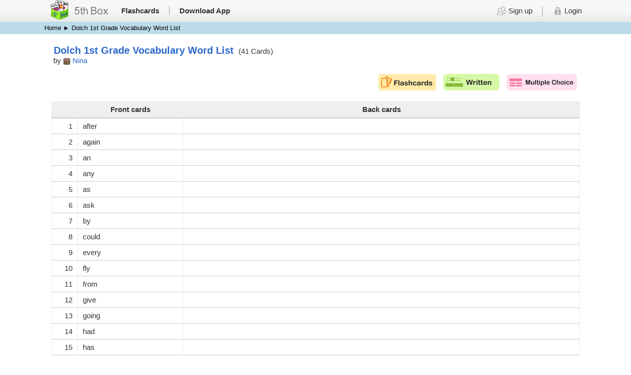

--- FILE ---
content_type: text/html; charset=UTF-8
request_url: https://5thbox.org/listcard.php?id=84
body_size: 2407
content:
<!DOCTYPE html>
<html xmlns="http://www.w3.org/1999/xhtml">
<head>
<meta http-equiv="Content-Type" content="text/html; charset=utf-8" />
<meta name="HandheldFriendly" content="True">
<link rel="shortcut icon" href="images/favicon.ico"> 
<title>Dolch 1st Grade Vocabulary Word List - 5th box</title>
<meta name="description" content="5th Box app it automatically manages revision of your learning, so that you concentrate on words that are difficult to remember, and don't waste time reviewing words that you know very well." />
<meta name="keywords" content="iphone, ipad, flashcard, flashcards, flashcards maker, flashcards creator, ready made flashcards, app, apps, application, applications, flash, card, cards, memory, learning, education, vocabulary, sounds, images, text-to-speech, dictionary, translation, sync, syncing, cloud, local sync, bluetooth, wifi, flag, flagged, import, export, csv, text file, stacks, decks, list, overview, compare, best, worse, review, test, iOS, folder, education">

<meta name="viewport" content="width=device-width, initial-scale=1, maximum-scale=1">
  <link rel="stylesheet" type="text/css" href="js/style.css" />
  <!--[if IE]>
    <link rel="stylesheet" type="text/css" href="js/style_ie.css" />
  <![endif]-->
  
  <!--Page -->
  <link href="js/pagination.css" rel="stylesheet" type="text/css" />
 
  <!--hover row
  <script src="js/select_row.js"></script>-->
  
  <!--banner-->
  <link rel="stylesheet" type="text/css" href="banner/style.css" />
	<script type="text/javascript" src="banner/jquery.js"></script>  
</head>

<body>

<div class="m-topmenu">
	<div class="mainbody">
	<div class="column1">
		<div style="width:130px;"><a href="index.php"><img src="images/logo.png" width="130"></a></div>
        <div><table class="menu" border="0" cellspacing="0" cellpadding="0">
                 <tr>
                   <td><a href="listdeck.php">Flashcards</a></td>
                   <td class="end"><a href="download.php">Download App</a></td>
                 </tr>
             </table>
     	</div>
    </div> 

    
    <div class="column3">
<div class='pchide padhide'>
              <a href='login.php'><img src='images/member.png' height='18'> Login</a>
           </div>
           <div class='phonehide'>
             <table class='menu' border='0' cellspacing='0' cellpadding='0'>
                 <tr>
                   <td><a href='signup.php'><img src='images/member.png' height='18'> Sign up</a></td>
                   <td class='end'><a href='./member/'><img src='images/login.png' height='18'> Login</a></td>
                 </tr>
             </table>
           </div>          
    </div>

    </div>
</div>
<!--hover row-->
<script src="js/select_row.js"></script>
<div class="breadcrumb-bar phonehide">
   <div class="mainbody">
   <a href="index.php">Home</a> <strong>&#9658;</strong> Dolch 1st Grade Vocabulary Word List   </div>
</div>
 <div class="mainbody">
    <table class="list" align="center">
      <tr>
        <td><span class="subject">Dolch 1st Grade Vocabulary Word List</span> (41 Cards)<br/>&nbsp;by <img src="./img_profileS/7.jpg" class="im_mems" /> <a href="creator.php?id=7">Nina</a></td>
      </tr>
      <tr>
        <td>
          <!-- <div class="column2_left">
           
              <label><input onClick="location.href='./member/export.php?id='" type="button" class="btn_orange" name="button" id="button" value="Export Cards" /></label> &nbsp;  
           </div> -->
           
           <div class="column25_left">
                         </div>
           <div class="column75_right mode"> 
                <a href="./play/flashcard.php?id=84"><img src="images/mode_fc.png" /></a>  &nbsp; 
                <a href="./play/spell.php?id=84"><img src="images/mode_sp.png" /></a>  &nbsp; 
                <a href="./play/multiple.php?id=84"><img src="images/mode_mp.png"/></a>
                
           </div>
        </td>
      </tr>
      <tr>
        <td align="center">
        
        <table border="0" cellspacing="0" cellpadding="0" class="record_table">
        <tr>
          <th width="5%">&nbsp;</th>
          <th width="20%">Front cards</th>
          <th>Back cards</th>
        </tr>
<tr>
                  <td align='right' >1</td>
                 
                 <td>after</td>
                 <td></td>
                 </tr><tr>
                  <td align='right' >2</td>
                 
                 <td>again</td>
                 <td></td>
                 </tr><tr>
                  <td align='right' >3</td>
                 
                 <td>an</td>
                 <td></td>
                 </tr><tr>
                  <td align='right' >4</td>
                 
                 <td>any</td>
                 <td></td>
                 </tr><tr>
                  <td align='right' >5</td>
                 
                 <td>as</td>
                 <td></td>
                 </tr><tr>
                  <td align='right' >6</td>
                 
                 <td>ask</td>
                 <td></td>
                 </tr><tr>
                  <td align='right' >7</td>
                 
                 <td>by</td>
                 <td></td>
                 </tr><tr>
                  <td align='right' >8</td>
                 
                 <td>could</td>
                 <td></td>
                 </tr><tr>
                  <td align='right' >9</td>
                 
                 <td>every</td>
                 <td></td>
                 </tr><tr>
                  <td align='right' >10</td>
                 
                 <td>fly</td>
                 <td></td>
                 </tr><tr>
                  <td align='right' >11</td>
                 
                 <td>from</td>
                 <td></td>
                 </tr><tr>
                  <td align='right' >12</td>
                 
                 <td>give</td>
                 <td></td>
                 </tr><tr>
                  <td align='right' >13</td>
                 
                 <td>going</td>
                 <td></td>
                 </tr><tr>
                  <td align='right' >14</td>
                 
                 <td>had</td>
                 <td></td>
                 </tr><tr>
                  <td align='right' >15</td>
                 
                 <td>has</td>
                 <td></td>
                 </tr><tr>
                  <td align='right' >16</td>
                 
                 <td>her</td>
                 <td></td>
                 </tr><tr>
                  <td align='right' >17</td>
                 
                 <td>him</td>
                 <td></td>
                 </tr><tr>
                  <td align='right' >18</td>
                 
                 <td>his</td>
                 <td></td>
                 </tr><tr>
                  <td align='right' >19</td>
                 
                 <td>how</td>
                 <td></td>
                 </tr><tr>
                  <td align='right' >20</td>
                 
                 <td>just</td>
                 <td></td>
                 </tr><tr>
                  <td align='right' >21</td>
                 
                 <td>know</td>
                 <td></td>
                 </tr><tr>
                  <td align='right' >22</td>
                 
                 <td>let</td>
                 <td></td>
                 </tr><tr>
                  <td align='right' >23</td>
                 
                 <td>live</td>
                 <td></td>
                 </tr><tr>
                  <td align='right' >24</td>
                 
                 <td>may</td>
                 <td></td>
                 </tr><tr>
                  <td align='right' >25</td>
                 
                 <td>of</td>
                 <td></td>
                 </tr><tr>
                  <td align='right' >26</td>
                 
                 <td>old</td>
                 <td></td>
                 </tr><tr>
                  <td align='right' >27</td>
                 
                 <td>once</td>
                 <td></td>
                 </tr><tr>
                  <td align='right' >28</td>
                 
                 <td>open</td>
                 <td></td>
                 </tr><tr>
                  <td align='right' >29</td>
                 
                 <td>over</td>
                 <td></td>
                 </tr><tr>
                  <td align='right' >30</td>
                 
                 <td>put</td>
                 <td></td>
                 </tr><tr>
                  <td align='right' >31</td>
                 
                 <td>round</td>
                 <td></td>
                 </tr><tr>
                  <td align='right' >32</td>
                 
                 <td>some</td>
                 <td></td>
                 </tr><tr>
                  <td align='right' >33</td>
                 
                 <td>stop</td>
                 <td></td>
                 </tr><tr>
                  <td align='right' >34</td>
                 
                 <td>take</td>
                 <td></td>
                 </tr><tr>
                  <td align='right' >35</td>
                 
                 <td>thank</td>
                 <td></td>
                 </tr><tr>
                  <td align='right' >36</td>
                 
                 <td>them</td>
                 <td></td>
                 </tr><tr>
                  <td align='right' >37</td>
                 
                 <td>then</td>
                 <td></td>
                 </tr><tr>
                  <td align='right' >38</td>
                 
                 <td>think</td>
                 <td></td>
                 </tr><tr>
                  <td align='right' >39</td>
                 
                 <td>walk</td>
                 <td></td>
                 </tr><tr>
                  <td align='right' >40</td>
                 
                 <td>were</td>
                 <td></td>
                 </tr><tr>
                  <td align='right' >41</td>
                 
                 <td>when</td>
                 <td></td>
                 </tr>          
        </table>        </td>
      </tr>
    </table>
<br/>

</div>


<div class="footer">
   <div class="mainbody">
       <div class="column3_left">Email support: <a href="/cdn-cgi/l/email-protection#f09e999db091829f9d949595de939f9d" target="_blank"><span class="__cf_email__" data-cfemail="a8c6c1c5e8c9dac7c5cccdcd86cbc7c5">[email&#160;protected]</span></a></div>
       <div class="column3_center"><a href="https://itunes.apple.com/app/id1100623086" target="_blank">Download app</a>  |   <a href="help.php">How to use app</a> | <a href="./privacy.php">Privacy Policy</a></div>
       <div class="column3_right">©5thbox.org All Rights Reserved.</div>
   </div>
</div>
<!-- filp cards -->
<script data-cfasync="false" src="/cdn-cgi/scripts/5c5dd728/cloudflare-static/email-decode.min.js"></script><script>
  (function(i,s,o,g,r,a,m){i['GoogleAnalyticsObject']=r;i[r]=i[r]||function(){
  (i[r].q=i[r].q||[]).push(arguments)},i[r].l=1*new Date();a=s.createElement(o),
  m=s.getElementsByTagName(o)[0];a.async=1;a.src=g;m.parentNode.insertBefore(a,m)
  })(window,document,'script','https://www.google-analytics.com/analytics.js','ga');

  ga('create', 'UA-79849551-1', 'auto');
  ga('send', 'pageview');

</script>
<script src="js/flip.js"></script>
<script defer src="https://static.cloudflareinsights.com/beacon.min.js/vcd15cbe7772f49c399c6a5babf22c1241717689176015" integrity="sha512-ZpsOmlRQV6y907TI0dKBHq9Md29nnaEIPlkf84rnaERnq6zvWvPUqr2ft8M1aS28oN72PdrCzSjY4U6VaAw1EQ==" data-cf-beacon='{"version":"2024.11.0","token":"f9d5c98cb4af4aff9bbe42d9ee22fde9","r":1,"server_timing":{"name":{"cfCacheStatus":true,"cfEdge":true,"cfExtPri":true,"cfL4":true,"cfOrigin":true,"cfSpeedBrain":true},"location_startswith":null}}' crossorigin="anonymous"></script>
</body>
</html>


--- FILE ---
content_type: text/css
request_url: https://5thbox.org/js/style.css
body_size: 9900
content:
@charset "utf-8";
/* CSS Document */
html {
    position: relative;
    min-height: 100%;
}

body {
	margin: 0 0 50px; 
	padding:0; 
	background:#ffffff;
	font-family: Arial, Helvetica, sans-serif;
	-webkit-font-smoothing: subpixel-antialiased;
	-webkit-font-smoothing: antialiased;
	-moz-osx-font-smoothing: grayscale;
	color:#323232;
	font-size:15px;
}
/*table{font-size:15px;}*/
a { font-family: Arial, Helvetica, sans-serif;
	text-decoration:none; 
	color:#2b67cb;
    text-decoration:none; cursor:pointer;
}
a:hover {color:#155ec3;}
/*ul, li { list-style:none;}*/
a img{border:none;}

.mainbody { width:1100px; border:0; margin:0; padding:0; margin:0 auto; clear:both;}
.red {color:#CC0000;}

.f-small { font-size:12px;}

/* -------- form & Inbox -------- */
input[type="text"], input[type="password"], input[type="email"], input[type="number"], input[type="tel"], input[type="date"], select{ 
   
  padding: 5px;
  /*color: #7988a3;*/
  font-size: 15px;
  background-color: #fff;
  border: 1px solid;
  border-color: #abbce8 #c3cae0 #b9c8ef;
  -webkit-border-radius: 4px;
  -moz-border-radius: 4px;
  border-radius: 4px;
  -webkit-box-shadow: inset 0 1px 2px rgba(0, 0, 0, 0.25), 0 1px rgba(255, 255, 255, 0.4);
  -moz-box-shadow: inset 0 1px 2px rgba(0, 0, 0, 0.25), 0 1px rgba(255, 255, 255, 0.4);
  box-shadow: inset 0 1px 2px rgba(0, 0, 0, 0.25), 0 1px rgba(255, 255, 255, 0.4);
  -webkit-transition: all 0.25s linear;
  -moz-transition: all 0.25s linear;
  transition: all 0.25s linear;
}


textarea {  
  width:575px;
	
  padding: 5px;
  /*color: #7988a3;*/
  font-size: 15px;
  background-color: #fff;
  border: 1px solid;
  border-color: #abbce8 #c3cae0 #b9c8ef;
  -webkit-border-radius: 4px;
  -moz-border-radius: 4px;
  border-radius: 4px;
  -webkit-box-shadow: inset 0 1px 2px rgba(0, 0, 0, 0.25), 0 1px rgba(255, 255, 255, 0.4);
  -moz-box-shadow: inset 0 1px 2px rgba(0, 0, 0, 0.25), 0 1px rgba(255, 255, 255, 0.4);
  box-shadow: inset 0 1px 2px rgba(0, 0, 0, 0.25), 0 1px rgba(255, 255, 255, 0.4);
  -webkit-transition: all 0.25s linear;
  -moz-transition: all 0.25s linear;
  transition: all 0.25s linear;
}

input[type="text"]:focus , input[type="password"]:focus , input[type="email"]:focus , input[type="number"]:focus , input[type="tel"]:focus , input[type="date"]:focus, textarea:focus, select:focus {
  outline: none;
  /*color: #525864;*/
  border-color: #84c0ee;
  -webkit-box-shadow: inset 0 1px 2px rgba(0, 0, 0, 0.15), 0 0 7px #96c7ec;
  -moz-box-shadow: inset 0 1px 2px rgba(0, 0, 0, 0.15), 0 0 7px #96c7ec;
  box-shadow: inset 0 1px 2px rgba(0, 0, 0, 0.15), 0 0 7px #96c7ec;
}

select { 
	font-size: 15px;
  background-color: #fff;
  border: 1px solid;
  border-color: #abbce8 #c3cae0 #b9c8ef;
  -webkit-border-radius: 4px;
  -moz-border-radius: 4px;
  border-radius: 4px;
  -webkit-box-shadow: inset 0 1px 2px rgba(0, 0, 0, 0.25), 0 1px rgba(255, 255, 255, 0.4);
  -moz-box-shadow: inset 0 1px 2px rgba(0, 0, 0, 0.25), 0 1px rgba(255, 255, 255, 0.4);
  box-shadow: inset 0 1px 2px rgba(0, 0, 0, 0.25), 0 1px rgba(255, 255, 255, 0.4);
  -webkit-transition: all 0.25s linear;
  -moz-transition: all 0.25s linear;
  transition: all 0.25s linear;
}

input[type="submit"], input[type="button"]{ 
	text-align:center;
	font-size:15px;
	background:#2b67cb; 
	border-radius:5px; 
	-moz-border-radius:5px; 
	font-family: Arial, Helvetica, sans-serif;
	color:#fff;
	border:none; 
	cursor:pointer; 
	padding:5px 15px;
	-webkit-appearance: none !important;
	-webkit-border-radius:5px;
}

input[type="radio"] { margin-right:5px;}

input[type="button"].btn_gray, input[type="submit"].btn_gray { 
	background:#8b8f95; 
}

input[type="button"].btn_green, input[type="submit"].btn_green { 
	background:#10ac68; 
}
input[type="button"].btn_darkgreen, input[type="submit"].btn_darkgreen { 
	background:#648a27; font-weight:bold; 
}
input[type="button"].btn_red, input[type="submit"].btn_red { 
	background:#f75858; 
}
input[type="button"].btn_yellow, input[type="submit"].btn_yellow { 
	background:#e5a51b; 
}

input[type="button"].btn_orange, input[type="submit"].btn_orange { 
	background:#e77006; 
}
input[type="button"].btn_blue, input[type="submit"].btn_blue { 
	background:#2b67cb;  font-weight:bold;
}

button[disabled]:active, button[disabled],
input[type="button"][disabled]:active,
input[type="button"][disabled],
input[type="submit"][disabled]:active,
input[type="submit"][disabled] ,
button[disabled]:hover,
input[type="button"][disabled]:hover,
input[type="submit"][disabled]:hover
{
  cursor: inherit;
  background-color: #aaa !important;
  background: #aaa !important;
  
}

.btn_del { 
	background:none;
	border:#cccccc 1px solid;
	vertical-align:middle; 
	border-radius:5px; 
	-moz-border-radius:5px; 
	color: #FB464A;
	line-height:20px;
}
.btn_del img{ margin-top:8px;}

input[type="button"].btn_none, input[type="submit"].btn_none{
	background:none;
	border:none;
	padding:2px;
	text-decoration:underline;
	color:#2b67cb;
}

input[type="button"].status_yellow, input[type="submit"].status_yellow { 
	background:#e5a51b; 
	padding:0px 1px;
	font-size:10px;
	vertical-align:middle;
}

.center { width:100%; text-align:center; margin:20px auto;}
.right { text-align:right;}
.left { text-align:left;}

.space1 { margin-top:10px; margin-bottom:10px;}
.space2 { margin-top:20px; margin-bottom:20px;}
.space3 { margin-top:30px; margin-bottom:30px;}
.space4 { margin-top:40px; margin-bottom:40px;}
.space5 { margin-top:50px; margin-bottom:50px;}

.regisbtn input[type="submit"], .regisbtn input[type="button"]{
  color: #f3faef;
  background-color: #6bb642;
  font-size: 22px;
  font-weight: bold;
  padding: 12px 40px 12px 40px;
}

.fbig {font-size:20px; line-height:35px;}
.fmid {font-size:15px; line-height:30px;}
.fsmall { font-size:13px; line-height:18px;}
.f_gr{ color:#888888;}
.err_g div{ font-size:30px; text-align:center; vertical-align:middle; position:relative; margin-top:15%;}
.err_g span{font-size:55px; color:#990000; font-weight:bold;}
.error { color:#990000;}

.search input[type="text"]{
	width:140px;
	padding: 3px 2px;
	padding-left:27px;
	background:#ffffff url(../images/search.png) no-repeat left;
}

.search input[type="button"]{ margin-left:5px; height:26px; vertical-align:top; padding-top:2px;}

.topmenu, .m-topmenu{background:#eeeeee; background:url(../images/bg_top.png) repeat-x; height:44px;}
.topmenu .left {width:45%; display:inline-block;}
.topmenu .left div{ vertical-align:middle;}
.topmenu .left table {padding-top:13px;  padding-bottom:10px; font-weight:bold;}
.topmenu .right { width:53%; float:right;  display:inline-block; }
.topmenu .right img{ vertical-align:middle; padding-bottom:3px;}
.topmenu .right .pc img{ height:24px;}
.topmenu .right .pc .end img{ height:18px;}
.topmenu .right div { margin-right:0; float:right;}
.topmenu .right .name {white-space: nowrap;
  overflow: hidden;
  text-overflow: ellipsis;
  max-width: 180px;}
.topmenu .right table{height:24px; padding-top:8px; padding-bottom:5px;}
.topmenu .right .language{float:right; width:100px; background:#FF9966; display:inline-block;}
.topmenu .right .language li{ text-align:center; display:inline-block;}

.m-topmenu .column1{ width:40%; margin:0% 0.5%; display:inline-block; vertical-align:middle; }
.m-topmenu .column1 div{float:left; vertical-align:middle;}
.m-topmenu .column1 img{ width:130px;}
.m-topmenu .column1 table {padding-top:13px;padding-bottom:10px; font-weight:bold;}
.m-topmenu .column3 {width:50%; padding-top:13px; display:inline-block; vertical-align:middle; text-align:right; position:relative; float:right; }
.m-topmenu .column3 .name{white-space: nowrap;
  overflow: hidden;
  text-overflow: ellipsis;
  max-width: 180px;}
.m-topmenu .column3 img{ vertical-align:middle; padding-bottom:3px;}
.m-topmenu .column3 table{ margin-right:10px; position:relative; display:inline-block;}
.m-topmenu .column2 {width:6%; padding-top:10px; display:inline-block; vertical-align:middle; text-align:right; position:relative; float:right; }
.m-topmenu .column2 div{ background:#ffffff; width:60px; 
	border-radius: 5px ; 
   -moz-border-radius:5px ; 
   -webkit-border-radius:5px; }
.m-topmenu .column2 li{ display:inline-block; border-right:#e9e9e9 2px solid; padding:5px; text-transform:uppercase; font-size:12px;}
.m-topmenu .column2 a, .m-topmenu .column3 a{color:#323232;}
.m-topmenu .column2 .end {border:none;}


.menu td {padding-left:20px; padding-right:20px; border-right: #999999 1px solid;}
.menu .end {border:none; padding-right:0px;}
.menu a{color:#323232;}
.menu a:hover, .menu .active {color:#155ec3;}

.footer {background:#e5e5e5; border-top:#d3d3d3 3px solid; font-size:13px; width:100%; bottom:0%; padding-top:10px; padding-bottom:10px; min-height:20px; display:inline-block; position:absolute; bottom:0px;}
.column3_left{ float: left; width: 33%; text-align:left;}
.column3_right{ float: right; width: 33%; text-align:right;}
.column3_center{ display: inline-block; width: 33%; text-align:center;}

.column2_left{ float: left; width: 38%; text-align:left; display: inline-block;}
.column2_right{ float: right; width: 60%; text-align:right;}

.column25_left{ float: left; width: 24%; text-align:left; display: inline-block; margin:0.5%;}
.column75_right{ float: right; width: 74%; text-align:right; display: inline-block;  text-align:right; margin:0.5%;}

.column25_right{ float: right; width: 24%; text-align:left; display: inline-block; text-align:right; margin:0.5%;}
.column75_left{ float: left; width: 74%; text-align:right; display: inline-block; margin:0.5%;}

.column20 {width: 19%; margin:0.3%; display: inline-block !important;}
.column25 {width: 24%; margin:0.3%; display: inline-block !important;}
.column33 {width: 32%; margin:0.3%; display: inline-block !important;}
.column45 {width: 44%; margin:0.3%; display: inline-block !important;}
.column50 {width: 48%; margin:0.3%; display: inline-block !important;}
.column60 {width: 58%; margin:0.3%; display: inline-block !important;}
.column67 {width: 65%; margin:0.3%; display: inline-block !important;}
.column75 {width: 74%; margin:0.3%; display: inline-block !important;}
.column100 {width: 98%; margin:0.3%; display:block !important;}

.column50_right{ float: right; width: 49%; text-align:left; text-align:right;}
.column50_left{ float: left; width: 49%; text-align:right;}
.column50_right , .column50_left { text-align:left; display: inline-block; margin:0.5%;}
.column50_right select, .column50_left select{ width:100%;}


/*------ index ----------------*/
.bg_head { background:url(../images/bg_head.png) repeat center; padding:0px; }
.bg_head img{ z-index:50;}

.flash_list .column1{ width:37%; display:inline-block; margin:1%; border-left:2px solid #e4e4e4; vertical-align:top;  min-height:520px;}
.flash_list .column2{ width:37%; display:inline-block; margin:1%; border-left:2px solid #e4e4e4; vertical-align:top;  min-height:520px;}
.flash_list .column3{ width:18%; display:inline-block; margin:1%;  background:#ebebeb;  vertical-align:top;  min-height:620px;}
.flash_list .column3 a{color:#323232;}
.flash_list .column3 .column100{text-align:center; padding-top:40px; padding-bottom:20px; font-size:13px; word-wrap: break-word;}
/*.mainquiz { width:450px; height:330px; margin:15px;
   background:#ffffff; display:block; position: absolute;
  -webkit-box-shadow: 3px 3px 10px 0px rgba(0,0,0,0.5);
  -moz-box-shadow: 3px 3px 10px 0px rgba(0,0,0,0.5);
  box-shadow: 3px 3px 10px 0px rgba(0,0,0,0.5);
   border-radius: 10px; 
   -moz-border-radius:10px; 
   -webkit-border-radius:10px; vertical-align:middle;
   z-index:50;
}*/
.ti-quiz { width:100%; display:table; border-bottom:#cccccc 2px solid; padding-bottom:5px; margin:20px 5px 0 5px; color:#777777;}
.ti-quiz span{color:#ff7e00; font-size:20px;}
.mainquiz a{color:#323232;}
.mainquiz table a:hover {text-decoration:underline;}
.mainquiz table {padding:5px;}
.mainquiz td, .mainquiz th{padding:8px 4px; border-bottom:#E9E9E9 1px solid; vertical-align:top;}
.mainquiz th {color:#ff9600;}
.mainquiz .quest {text-align:left;}

.mainquiz .ans {color:#60a402; text-align:right;}
.more-quiz{width:100%; text-align:right;
   color:#187bfe; padding:5px;
   bottom:0%; 
 }
a.more-quiz, .more-quiz a{color:#187bfe;}


.imgmap {display: block; margin-left:20%; right:0; height:367px; z-index:1; position:relative;}

.bar_yellow .mini{height:5px;}

.bar_yellow {background:#edc33a; /*padding:5px;*/}
.bar_yellow a{color:#3f3e3e;}

.bar_yellow .find { text-align:center; display:inline-block; width:100%;}
.bar_yellow .find input[type="button"], .bar_yellow .find input[type="submit"]{ background:#5c5c5c; font-weight:bold;
	border-radius:  0px 15px 15px 0px; 
   -moz-border-radius:0px 15px 15px 0px; 
   -webkit-border-radius:0px 15px 15px 0px;
   padding-top:7px; padding-bottom:6px;
   margin-left:-5px;
}

.bar_yellow .find select{
	border:none; font-size:14px; color:#505050;
  -webkit-box-shadow: none;  -moz-box-shadow: none;  box-shadow:none;
  -webkit-transition: none;  -moz-transition:none;  transition: none;
}
.bar_yellow .find  input[type="text"] {border:none; border-right:2px #cccccc solid;
  -webkit-box-shadow: none;  -moz-box-shadow: none;  box-shadow:none; width:280px;
  -webkit-transition: none;  -moz-transition:none;  transition: none;
  -webkit-border-radius: 0px;  -moz-border-radius: 0px;  border-radius: 0px;
 }
.bar_yellow .find div{ border-color: #abbce8 #c3cae0 #b9c8ef; background:#ffffff;
	position:relative; display:inline-block;
  -webkit-box-shadow: inset 0 1px 2px rgba(0, 0, 0, 0.25), 0 1px rgba(255, 255, 255, 0.4);
  -moz-box-shadow: inset 0 1px 2px rgba(0, 0, 0, 0.25), 0 1px rgba(255, 255, 255, 0.4);
  box-shadow: inset 0 1px 2px rgba(0, 0, 0, 0.25), 0 1px rgba(255, 255, 255, 0.4);
  -webkit-transition: all 0.25s linear;
  -moz-transition: all 0.25s linear;
  transition: all 0.25s linear;
	border-radius: 15px 0px 0px 15px ; 
   -moz-border-radius:15px 0px 0px 15px ; 
   -webkit-border-radius:15px 0px 0px 15px;   
   	padding: 4px 8px 4px 6px;
	margin:7px auto;
  }
   
   
   
/*.mobile {margin-top:-360px; float:right; z-index:100; position:relative;}
.descrip {line-height:26px; font-size:17px; padding-bottom:15px; padding-top:15px;}
.descrip .subject{text-align:center;}*/


.category { margin-top:20px; margin-bottom:20px;}
.category td{ padding:5px; text-align:center;}
.category a img{ border:#ffffff 1px solid; border-radius: 11px; 
	-moz-border-radius:11px; 
	-webkit-border-radius:11px;}
.category a:hover img{ border:#828282 1px solid;}


.im_mems { width:13px; height:13px; border-radius: 3px; 
	-moz-border-radius:3px; 
	-webkit-border-radius:3px; vertical-align:middle;
	border:#cccccc 1px solid; 
}


	
.listdeck-main {
	width:1050px;
	margin:0 auto; 
	
}

.listdeck-main div:hover {background: #fafcff;}
.listdeck-main .fmid:hover {background: #ffffff;}

.listdeck-main .title {width:100%;}
.listdeck-main .title .column67 { text-align:right;}
.listdeck-main .title .column67 select{ width:70px;
	border:none;
  -webkit-box-shadow: none;  -moz-box-shadow: none;  box-shadow:none;
  -webkit-transition: none;  -moz-transition:none;  transition: none;
}
.listdeck-main .title .column67  input[type="text"] {border:none; border-right:2px #cccccc solid;
  -webkit-box-shadow: none;  -moz-box-shadow: none;  box-shadow:none; width:250px;
  -webkit-transition: none;  -moz-transition:none;  transition: none;
  -webkit-border-radius: 0px;  -moz-border-radius: 0px;  border-radius: 0px;
 }
.listdeck-main .title .column67 div{ border-color: #abbce8 #c3cae0 #b9c8ef;
	padding:3px; position:relative; display:inline-block;
  -webkit-border-radius: 4px;  -moz-border-radius: 4px;  border-radius: 4px;
  -webkit-box-shadow: inset 0 1px 2px rgba(0, 0, 0, 0.25), 0 1px rgba(255, 255, 255, 0.4);
  -moz-box-shadow: inset 0 1px 2px rgba(0, 0, 0, 0.25), 0 1px rgba(255, 255, 255, 0.4);
  box-shadow: inset 0 1px 2px rgba(0, 0, 0, 0.25), 0 1px rgba(255, 255, 255, 0.4);
  -webkit-transition: all 0.25s linear;
  -moz-transition: all 0.25s linear;
  transition: all 0.25s linear;}

.listdeck-main .title .column33 {text-align:left; color:#666666; font-size:14px; font-weight:normal}
.listdeck-main .decks span {line-height:25px; vertical-align:middle;}
.listdeck-main .decks span a{color:#777777; font-size:13px;}
.listdeck-main .decks span a:hover{ text-decoration:underline;}

.main-creator { margin:5px auto 10px auto; width:96%;}
.main-creator td{ padding:3px; vertical-align:top;}
.main-creator .c-img {width:80px;}
.main-creator .c-img img{border-radius: 8px; width:80px; height:80px; 
	-moz-border-radius:8px; 
	-webkit-border-radius:8px;
	border:#cccccc 1px solid;}

.main-creator .column1 span{ font-size:16px; font-weight:bold;}
.main-creator .column2{ color:#999999; font-size:13px;}	
.main-creator .edit {padding-left:18px; background:#FF9966; background:#ffffff url(../images/edit.png) no-repeat left;}
.main-creator .edit a{ text-decoration:underline;}
.main-creator .frm input[type="text"]{ width:99%; margin-top:3px; margin-bottom:3px; padding:7px;}
.main-creator .m-img img{border-radius: 8px; width:150px; height:150px; 
	-moz-border-radius:8px; 
	-webkit-border-radius:8px;
	border:#cccccc 1px solid;}

.createby{ font-size:13px; line-height:18px; vertical-align:middle; color:#999999;}
.createby a{color:#999999;}
.createby a:hover{ text-decoration:underline;}

.manutap { border-bottom:3px #2b67cb solid; height:30px;}
.manutap li{ background:#aaaaaa; float:right; color:#ffffff; padding:5px 15px; margin-right:10px;
	font-size:17px;
	font-weight:bold;
	border-radius: 5px 5px 0 0 ; 
   -moz-border-radius:5px 5px 0 0 ; 
   -webkit-border-radius:5px 5px 0 0 ;}
.manutap li.active{ background:#2b67cb;}
.manutap a{color:#ffffff !important;}
.shadow{ height:15px; margin-bottom:-10px; background: rgba(226,226,226,1);
background: -moz-linear-gradient(top, rgba(226,226,226,1) 0%, rgba(255,255,255,1) 100%);
background: -webkit-gradient(left top, left bottom, color-stop(0%, rgba(226,226,226,1)), color-stop(100%, rgba(255,255,255,1)));
background: -webkit-linear-gradient(top, rgba(226,226,226,1) 0%, rgba(255,255,255,1) 100%);
background: -o-linear-gradient(top, rgba(226,226,226,1) 0%, rgba(255,255,255,1) 100%);
background: -ms-linear-gradient(top, rgba(226,226,226,1) 0%, rgba(255,255,255,1) 100%);
background: linear-gradient(to bottom, rgba(226,226,226,1) 0%, rgba(255,255,255,1) 100%);
filter: progid:DXImageTransform.Microsoft.gradient( startColorstr='#e2e2e2', endColorstr='#ffffff', GradientType=0 );}

.subject {color:#2b67cb; font-weight:bold; font-size:20px; text-align:left; margin-top:10px; margin-bottom:10px; padding:0.5%;/* border-bottom:#d0def1 1px solid;*/}
.m-subject {color:#2b67cb; font-weight:bold; font-size:20px; text-align:left; margin-top:25px; margin-bottom:20px;  padding:0.5%;}
.m-subject span {color:#333333; font-style:inherit;}
.frm {background:#d0def1/*f3f6fa*/; width:100%; 
	border-radius: 5px; 
	-moz-border-radius:5px; 
	-webkit-border-radius:5px;  padding-top:10px;
	/*margin-top:5px; margin-bottom:5px; padding-left:10px; padding-bottom:10px;*/}
.frm td, .list td{ padding:5px 12px;}
.frm td td, .frm td td td, .frm td td td td, .frm td td td td td{ padding:2px 4px;}
.list td td, .list td td td, .list td td td td, .list td td td td td{ padding:1px 2px;}
.list .edit {padding-left:18px; background:#FF9966; background:#ffffff url(../images/edit.png) no-repeat left;}
.list .edit a{ text-decoration:underline;}
.frm input[type="text"] { width:700px;}
.frm select { width:250px;}
.frm textarea { width:98%;}
.frm .lang div{display:inline-block;}

.frm_signup {background:#d0def1; 
	width:100%; max-width:600px; 
	border-radius: 5px; 
	-moz-border-radius:5px; 
	-webkit-border-radius:5px;  
	padding:15px 0 10px 10px;
}
.frm_signup td{ padding:5px 0;}

.frm_signup input[type="text"], .frm_signup input[type="password"],.frm_signup input[type="email"], .frm_signup textarea,
.frm_signup input[type="number"],.frm_signup input[type="tel"],.frm_signup input[type="date"],.frm_signup select { width:90%;}


.list {/*background:#f3f6fa;*/
	width:100%;
	border-radius: 5px; 
	-moz-border-radius:5px; 
	-webkit-border-radius:5px; 
	margin-top:5px; margin-bottom:5px; padding-top:10px; padding-bottom:10px;}

.signfrm{background:#d0def1; width:80%; text-align:left !important; 
	border-radius: 5px; 
	-moz-border-radius:5px; 
	-webkit-border-radius:5px; 
	margin-top:5px; margin-bottom:5px; padding-top:10px; padding-left:20px; padding-right:40px; padding-bottom:10px;}
.signfrm input[type="text"], .signfrm input[type="password"], .signfrm textarea { width:100%;}
.signfrm td{ padding-bottom:5px;}

.login-fb {text-align:center; padding-top:40px; padding-bottom:40px;}
.log-fb {text-align:center; border-right:#ccc 1px solid; padding-top:70px; padding-bottom:70px;}

.deckfrm {background:#d0def1; width:60%; 
	border-radius: 5px; 
	-moz-border-radius:5px; 
	-webkit-border-radius:5px; 
	margin-top:5px; margin-bottom:5px; padding:10px;}
.deckfrm input[type="text"], .deckfrm select {width:100%;}
.deckfrm td {text-align:left;}

.txtfrm{width:640px; margin:0 auto;}
.txtfrm strong {color:#2b67cb;}

.iframe {overflow:hidden; height:640px; width:100%; border:none; border:#ffffff; margin:10px auto; display:block; }
.between {border-bottom:1px solid #b9c8ef; padding-bottom:10px; padding-left:20px; width:100%;}
.between input[type="text"] { width:50px;}
.between label{ line-height:25px;}

.textbox{
  padding: 5px;
  font-size: 15px;
  background-color: #fff;
  border: 1px solid;
  border-color: #abbce8 #c3cae0 #b9c8ef;
  -webkit-border-radius: 4px;
  -moz-border-radius: 4px;
  border-radius: 4px;
  -webkit-box-shadow: inset 0 1px 2px rgba(0, 0, 0, 0.25), 0 1px rgba(255, 255, 255, 0.4);
  -moz-box-shadow: inset 0 1px 2px rgba(0, 0, 0, 0.25), 0 1px rgba(255, 255, 255, 0.4);
  box-shadow: inset 0 1px 2px rgba(0, 0, 0, 0.25), 0 1px rgba(255, 255, 255, 0.4);
  -webkit-transition: all 0.25s linear;
  -moz-transition: all 0.25s linear;
  transition: all 0.25s linear;
}

/*----------------- List card ---------------------*/

.mode {/*margin-top:-15px;*/ text-align:right; }

.record_table { width:100%; border-collapse: collapse;/* background:#f7fafd;*/}
.record_table tr:hover {background: #f7f7f7;}
.record_table td { vertical-align:text-top; padding:7px 10px!important; border-bottom:#cdcbcb 1px solid; border-left:#ecebeb 1px solid; border-right:#ecebeb 1px solid; }
.record_table th {border-bottom:#cdcbcb 2px solid; border-left:#f0efef 1px solid; border-right:#f0efef 1px solid; background:#f0efef; padding-top:8px; padding-bottom:8px;}
.record_table img{ vertical-align:middle;}

.listdeck .decks td{padding:15px 7px!important;}
.listdeck .follow td{padding:12px 7px!important;}
.follow .column20, .follow .column33 { text-align:right;}

.listdeck {
	width:1050px;
	margin:0 auto; 
}

/*.listdeck div:hover {background: #fafcff;}*/
.listdeck .fmid:hover {background: #ffffff;}
.listdeck .fmid { text-align:left; font-weight:bold; padding-bottom:5px;}
.listdeck .fmid img{ vertical-align:middle; padding-bottom:5px;}

.listdeck .title {width:100%;}
.listdeck .title .column1 { width:15%; display:inline-block;}
.listdeck .title .column2 { width:30%; display:inline-block;}
.listdeck .title .column3 { width:53%; display:inline-block; text-align:right;}

.blue-bar { 
	background:#85c1fc; 
	padding-top:15px;
	padding-bottom:25px;
	min-height:20px;
}
.breadcrumb-bar{
	/*background:#ffeaa9;*/
	background:#BBDCE8;
	color:#000000;
	min-height:20px;
	padding-top:5px;
	font-size:13px;
}

.breadcrumb-bar a{ /*text-decoration:underline;*/ color:#000000;}

.poprow div{
	font-weight:bold;
	text-align:center;
	padding-top:10px;
	padding-bottom:10px;
	border-top:#e5e5e5 2px solid;
}

.poprow .end{
	border-bottom:#e5e5e5 2px solid;
}

.addsub { width:100%; text-align:center; margin:10px;}
.addfrm {background:#d0def1; width:98%; display:table; 
	border-radius: 5px; 
	-moz-border-radius:5px; 
	-webkit-border-radius:5px; 
	margin:5px auto;
	padding:10px 15px 10px 10px;
}
.addfrm td{ padding:5px 12px;}
.addfrm td td, .frm td td td, .frm td td td td, .frm td td td td td{ padding:2px 4px;}

.addfrm .boxcard {border-bottom:2px solid #b9c8ef; width:100%; padding-bottom:10px; margin-top:10px;}
/*.multi-field-wrapper, .multi-fields, .multi-field{width:100%; margin:2px 1px!important; padding:0!important;}*/
.addfrm input[type="text"]{ width:280px; vertical-align:top;
	padding:10px;
}
.addfrm textarea { height:90px; width:640px; vertical-align:top; margin-top:0px;}
.addfrm select{ width:265px; display:block;}
.addfrm div {display: inline-block; float:left; margin:0.3%;}
.addfrm .column1 { width:3%; text-align:right; padding-top:10px;}
.addfrm .column2 { width:30%;}
.addfrm .column2 li{float:right; right:0; display:inline-block; margin:5px;}
.addfrm .column3 { width:62%;}
.addfrm .column3 li{ float:left; list-style:none; display:inline-block; margin:5px;
	font-size:15px; vertical-align:top;
	border-radius: 5px; -moz-border-radius:5px; -webkit-border-radius:5px;
}
.addfrm .column3 li, .addfrm .column3 a li{color:#ffffff!important;}
.addfrm .column3 li span, .addfrm .column3 a li span {color:#f6ff00 !important; font-size:18px; vertical-align:middle; }
.addfrm .column3 div{ float:right; right:0; display:inline-block;}
.addfrm .column4 { vertical-align:top; right:0px; margin-right:0; text-align:right; width:3%; background:none; border:none;}

.more {background:#b6ceef; width:100%; display:table; 
	border-radius: 5px; 
	-moz-border-radius:5px; 
	-webkit-border-radius:5px;
	margin:10px auto;
	text-align:center;
}

.more button {border:none; background:none;
	color:#1c54b1;
	font-size:18px;
	text-align:center;
	vertical-align:middle;
	cursor:pointer;
	width:100%;
	height:50px;
	-webkit-appearance: none;
}

.more div{border-radius: 20px; 
	-moz-border-radius:20px; 
	-webkit-border-radius:20px;
	background:#ffffff;
	width:25px; height:25px;
	color:#5585d5;
	vertical-align:middle;
	line-height:20px;
	display:inline-block;
	font-size:30px;
	margin-left:-30px;
	margin-top:0;
	position:absolute;
}

.editcard {background:#d0def1; width:98%; display:table; 
	border-radius: 5px; 
	-moz-border-radius:5px; 
	-webkit-border-radius:5px; 
	margin:5px auto;
	padding:10px 15px 10px 10px;
}
.editcard input[type="text"], textarea{ width:92%; vertical-align:middle; margin:10px auto;
	padding:10px;
}
.editcard textarea { height:250px;  width:96%; vertical-align:top; margin:10px auto;
	padding:10px;}

/*------------------------- FLIP CARD -----------------------------*/

.bothcard{
	 display:block;
  	 justify-content: center;
 	 align-items: center;
	 position:relative;
	 -webkit-box-shadow: 3px 3px 10px 0px rgba(0,0,0,0.5);
  -moz-box-shadow: 3px 3px 10px 0px rgba(0,0,0,0.5);
  box-shadow: 3px 3px 10px 0px rgba(0,0,0,0.5);
   border-radius: 10px; 
   -moz-border-radius:10px; 
   -webkit-border-radius:10px;
}
.bothcard table{ height:100%;}
.bothcard .front{ border-bottom:1px #aaaaaa solid; font-size:30px;}
.bothcard .back{ font-size:20px;}

.bothcard div{overflow-y: scroll; height:190px; width:100%; text-align:center; vertical-align:middle;}

.card {
  position: relative;  
  width:600px; height:380px; 
  margin:10px auto; text-align:center; vertical-align:middle;
  
}


/* card fronts and backs */
.card__front,
.card__back {
  position: absolute;
  top: 0;
  left: 0;
  width: 100%;
  height: 100%;
  overflow-y: auto;  
}

.card__front,
.card__back {
  -webkit-backface-visibility: hidden;
          backface-visibility: hidden;
  -webkit-transition: -webkit-transform 0.3s;
          transition: transform 0.3s;
}

.frontcard .card__front {
  background-color: #ffffff; font-size:50px; 
  -webkit-box-shadow: 3px 3px 10px 0px rgba(0,0,0,0.5);
  -moz-box-shadow: 3px 3px 10px 0px rgba(0,0,0,0.5);
  box-shadow: 3px 3px 10px 0px rgba(0,0,0,0.5);
   border-radius: 10px; 
   -moz-border-radius:10px; 
   -webkit-border-radius:10px; vertical-align:middle;
}

.frontcard .card__back {
  background-color: #eeeeee; font-size:30px;
  -webkit-box-shadow: 3px 3px 10px 0px rgba(0,0,0,0.5);
  -moz-box-shadow: 3px 3px 10px 0px rgba(0,0,0,0.5);
  box-shadow: 3px 3px 10px 0px rgba(0,0,0,0.5);
  border-radius: 10px; 
   -moz-border-radius:10px; 
   -webkit-border-radius:10px; 
  background:#eeeeee;
  border:#c4c5c7 1px solid;
  -webkit-transform: rotateY(-180deg);
          transform: rotateY(-180deg);
}

.backcard .card__front {
   background-color: #eeeeee; font-size:30px;
  -webkit-box-shadow: 3px 3px 10px 0px rgba(0,0,0,0.5);
  -moz-box-shadow: 3px 3px 10px 0px rgba(0,0,0,0.5);
  box-shadow: 3px 3px 10px 0px rgba(0,0,0,0.5);
   border-radius: 10px; 
   -moz-border-radius:10px; 
   -webkit-border-radius:10px; vertical-align:middle;
}

.backcard .card__back {
  background-color: #ffffff; font-size:50px; 
  -webkit-box-shadow: 3px 3px 10px 0px rgba(0,0,0,0.5);
  -moz-box-shadow: 3px 3px 10px 0px rgba(0,0,0,0.5);
  box-shadow: 3px 3px 10px 0px rgba(0,0,0,0.5);
  border-radius: 10px; 
   -moz-border-radius:10px; 
   -webkit-border-radius:10px; 
  border:#c4c5c7 1px solid;
  -webkit-transform: rotateY(-180deg);
          transform: rotateY(-180deg);
}

/* card text */
.card div { vertical-align:middle; display:inline-block;}
.card__text {
	width:100%;
	height:100%;
  
}

/* hover effect */
.card.effect__hover:hover .card__front {
  -webkit-transform: rotateY(-180deg);
          transform: rotateY(-180deg);
}

.card.effect__hover:hover .card__back {
  -webkit-transform: rotateY(0);
          transform: rotateY(0);
}

/* click effect */
.card.effect__click.flipped .card__front {
  -webkit-transform: rotateY(-180deg);
          transform: rotateY(-180deg);
}

.card.effect__click.flipped .card__back {
  -webkit-transform: rotateY(0);
          transform: rotateY(0);
}

/* random effect */
.card.effect__random.flipped .card__front {
  -webkit-transform: rotateY(-180deg);
          transform: rotateY(-180deg);
}

.card.effect__random.flipped .card__back {
  -webkit-transform: rotateY(0);
          transform: rotateY(0);
}

/*------------------------------------------------------*/
.cflip {display:block; position:absolute; 
	padding:10px; width:80px; height:15px;
	color:#999999;
	font-size:14px !important; 
	right:0;
}
.cflip::before {
  content:"Click to Flip"
 }


.start .ar-card {
	border-radius: 50px; 
	-moz-border-radius:50px; 
	-webkit-border-radius:50px;
	background:#5585d5;
	width:50px; height:50px;
	color:#ffffff;
	vertical-align:middle;
	text-align:center;
	line-height:45px;
	/*display:inline-block;*/
	font-size:25px;
	position:absolute;
	cursor:pointer;
}
.start { width: 50%; margin: 0 auto; }
.start .column1 { float: left; width: 15%; text-align:left;}
.start .column2 { display: inline-block; width: 70%; text-align:center; vertical-align:middle; line-height:50px; margin-left:15%;  font-size:18px;}
.start .column3 {float: right; width: 15%; text-align:right; margin-right:-30px;}

.start img{ vertical-align:middle;}
.start .column1 {display: inline-block; float: left; width:15%; margin-left:10px;}
.start .column2 {display: inline-block; width:67%; text-align:center; vertical-align:middle; line-height:50px; font-size:18px;}
.start .column3 {display: inline-block; float: right; width:15%;}


.reply { width: 50%; margin: 0 auto;}
.reply .ar-card {
	border-radius: 10px; 
	-moz-border-radius:10px; 
	-webkit-border-radius:10px;
	width:80px; height:50px;
	color:#ffffff;
	vertical-align:middle;
	text-align:center;
	line-height:45px;
	/*display:inline-block;
	position:absolute;*/
	font-size:25px;
	cursor:pointer;
}
.reply img{ vertical-align:middle;}
.reply .column1 {display: inline-block; float: left; width:15%; margin-left:10px;}
.reply .column2 {display: inline-block; width:67%; text-align:center; vertical-align:middle; line-height:50px; font-size:18px;}
.reply .column3 {display: inline-block; float: right; width:15%;}
.reply .column1 .ar-card {background: #ffd6d6;}
.reply .column3 .ar-card {background: #c3f4ab;}


/*-------------------- Head Study ----------------------------*/
.head-study { border-bottom:#d0def1 2px dashed;}
.head-study div{display:inline-block;}
.mode img { height:35px;}

.s-subject { width:35%; color:#2b67cb; font-weight:bold; font-size:20px; text-align:left; margin-top:25px; margin-bottom:20px;  padding:0.5%; }
.s-subject span {color:#333333; font-style:inherit;}
.s-type { width:63%; vertical-align:middle; text-align:right;  cursor:pointer;}
.s-type li{ margin-right:0; vertical-align:middle; display:inline-block; position:relative; padding:0 5px;}
.s-type img{ height:35px;}

.option-study { margin-bottom:20px;}
.option-study .side { margin-top:15px; margin-left:5px; vertical-align:bottom; margin-bottom:15px; font-weight:bold;}
.option-study .side li{ list-style:none; float:left; padding-right:10px;}
.option-study .side li div { border:1px #ddd solid; padding:5px 10px; color:#000000; border-radius: 5px;
   -moz-border-radius:5px; 
   -webkit-border-radius:5px;}
.option-study .side .active div{border:1px #6db4f9 solid;}
.option-study .side .ques{ border:none; margin-top:5px;}

.setcard { text-align:right; margin-top:10px; margin-bottom:-20px; cursor:pointer;}
.setcard li{ margin-right:0; vertical-align:middle; display:inline-block; position:relative; padding:0 5px;}
.setcard img {border:#e4eefc 2px solid; border-radius: 10px; width:52px;
   -moz-border-radius:10px; 
   -webkit-border-radius:10px;}
.setcard .active img{border:#3b5998 2px solid;}

.option-study .limit {text-align:right;}

/*-------------------- Spelling ----------------------------*/

.quiz {width:90%; border:#eaeaea 1px solid; margin:0 auto; border-radius:10px; }
.quiz li { padding:10px 5px 20px 2px; margin:2px;}

.spell>ol { margin:5px;} 
.spell li { border-bottom:1px #aaa solid; margin-left:50px;}
.spell li input {width:400px; height:25px; padding:5px;}
.spell li div{margin-left:2px; margin-top:0px; margin-bottom:0px;}
.spell li input {margin-left:5px;}
.spell ol li{margin-left:0px; margin-right:25px;} 
.spell ol {margin-left:20px; padding-left:20px; font-size:18px;}

/*-------------------- Multiple ----------------------------*/
.multi {font-size:24px;}
.multi li span{margin-left:20px; display:block; margin-top:5px; margin-bottom:5px;}
.multi li div{margin-left:6px; margin-top:0px; margin-bottom:0px;}

.multi>li { list-style:none;}
.multi ol li{margin-left:20px; margin-right:5px; vertical-align:middle;} 
.multi ol {margin-left:20px; padding-left:20px; font-size:24px; vertical-align:middle;}


.choice li{list-style-type:lower-alpha; vertical-align:middle; border:none; padding:0px; margin:10px 0px 10px 0px;}
.choice li span { margin-top:-28px; padding-left:15px;}
.choice li input { margin-right:15px;}

.answer li { margin-bottom:10px; margin-top:10px;}

.answer ol li div {
  width: 100%;
  height: 100%;
  margin: -5px 5px -5px -60px;
  padding: 5px 5px 5px 60px;
 
}
.answer ol li.correct div{background-color: #eefac9; border-radius: 10px; 
   -moz-border-radius:10px; 
   -webkit-border-radius:10px;}
.answer ol li.keycorrect div{background-color: #f7f7f7; border-radius: 10px; 
   -moz-border-radius:10px; 
   -webkit-border-radius:10px;}
.answer ol li.incorrect div{background-color: #ffe3e3; border-radius: 10px; 
   -moz-border-radius:10px; 
   -webkit-border-radius:10px;}
.answer ol li {
        position: relative;
		line-height:25px;
    }
.answer ol li:before{
        content: "";
        position: absolute;
        top: 8px;
        left: -50px;
        width: 20px;
        height: 20px;
    }
.answer ol li.incorrect:before{
        background-image: url('../images/i_incorrect_s.png');
    }
.answer ol li.correct:before{
        background-image: url('../images/i_correct_s.png');
    }
.answer ol li.keycorrect:before{
        background-image: url('../images/i_correct_s.png');
    }
/*-------------------- Result ----------------------------*/

.score{ text-align: right; font-weight:bold; width:90%; font-size:large; margin:0 auto; margin-bottom:10px;}
.result .wrong{ color:#c00000;}
.result .right{ color:#1f7700;}
.result td { padding:10px 5px; border-bottom:#eaeaea 1px solid; vertical-align:top; font-size:17px;}
.result table { padding:10px;}
.incorrect .wrong, .correct .wrong{ text-decoration:line-through;}

.incorrect, .incorrect td{background:#ffe3e3;}
.correct, .correct td{ background:#eefac9;}

.result .incorrect td, .result .correct td{ border-bottom:#ffffff 6px solid;}

.y-score div {width:100%; display:block;}
.y-score .low1 {text-align:center; margin:15px auto; font-size:20px; font-weight:bold;}
.y-score .low2 {text-align:center;}

/*-------------------- Download ----------------------------*/

.maindownload { background:#f6f6f6; height:100%; padding:20px auto 80px auto; display:table; width:100%;}
.maindownload .board{background:#ffffff;
-webkit-box-shadow: 0px 0px 5px 3px rgba(0,0,0,0.2);
-moz-box-shadow: 0px 0px 5px 3px rgba(0,0,0,0.2);
box-shadow: 0px 0px 5px 3px rgba(0,0,0,0.2);
	border-radius: 10px; 
   -moz-border-radius:10px; 
   -webkit-border-radius:10px;
   margin:20px;
}
.maindownload .board .fmiddle div{position: relative; z-index:100;}
.dlbanner { background:url(../images/bg_head.png) repeat; height:210px;}
.dlbanner div{display:inline-block; }
.dlbox{background:url(../images/dl_box.png) no-repeat center; width:294px; height:234px; float:left; position:absolute; margin-top:-10px; margin-left:20px; }
.dlcard {background:url(../images/dl_cards.png) no-repeat bottom center; width:450px; height:200px; margin-left:350px;}
.dlphone{background:url(../images/dl_phone.png) no-repeat center; float:right; width:320px; height:257px; position:absolute; margin-top:-50px; margin-left:-60px; }

.maindownload .dl .logo img{width:90px; margin-right:10px;}
.maindownload .dl .load img{width:120px; /*padding:20px 0 5px 20px;*/}
.maindownload .dl .fbig{ font-size:30px;}
.maindownload .column{ width:30%; height:240px; display: block; float:left; position: relative; text-align:center; margin:10px 5px 10px 6px; padding:10px; }
.maindownload .r1, .r2, .r3 {border-bottom:#e0e0e0 1px dashed;}
.maindownload .column p{font-weight:bold; font-size:17px; color:#bd5900;}
.maindownload .column li img { vertical-align:middle;}
.maindownload .r1 li img{ width:40px;}
.maindownload .r2 li {text-align:left; margin-left:20px;}
.maindownload .r4 li {text-align:left; margin-left:50px; margin-bottom:5px;}
.maindownload .r4 li img{ width:45px;}
.maindownload .r5 li {text-align:left; margin-bottom:15px;}
.maindownload .r5 li img{ width:30px;}
.maindownload .r6 li {text-align:left; margin-left:50px; margin-bottom:5px;}
.maindownload .r6 li img{ width:25px;}


/*-------------------- Enews Mail----------------------------*/

.boxsmall { width:60px !important; margin:0;}
.enews textarea{ width:690px; padding:5px 8px; margin-top:0;}
.enews h1{color:#ff7e00; }
.enews .compleate .frm { width:500px; padding:0 20px; background:#dce8f8;}

.compleate li {
        position: relative;
        list-style-type: none;
		line-height:25px;
    }

.compleate li.mail-correct:before {
        content: "";
        position: absolute;
        top: 5px;
        left: -26px;
        width: 20px;
        height: 20px;
        background-image: url('../images/i_correct_s.png');
    }
	
.compleate strong { margin-left:-40px;}
.compleate ul{ margin-top:20px;}
.compleate .mail-incorrect {color:#CC0000;}

.compleate li.mail-incorrect:before   {
        content: "";
        position: absolute;
        top: 5px;
        left: -26px;
        width: 20px;
        height: 20px;
        background-image: url('../images/i_incorrect_s.png');
    }

.descip { background:#ffffff; margin:10px; color:#333px;
  border: 1px solid;
  border-color: #abbce8 #c3cae0 #b9c8ef;
  -webkit-border-radius: 4px;
  -moz-border-radius: 4px;
  border-radius: 4px;
  -webkit-box-shadow: inset 0 1px 2px rgba(0, 0, 0, 0.25), 0 1px rgba(255, 255, 255, 0.4);
  -moz-box-shadow: inset 0 1px 2px rgba(0, 0, 0, 0.25), 0 1px rgba(255, 255, 255, 0.4);
  box-shadow: inset 0 1px 2px rgba(0, 0, 0, 0.25), 0 1px rgba(255, 255, 255, 0.4);
  -webkit-transition: all 0.25s linear;
  -moz-transition: all 0.25s linear;
  transition: all 0.25s linear;

}

.descip .main_egmail {text-align:center; margin-top:0px;}
.descip .main_egmail>span{font-size: x-large; font-weight:bold;}

.descip .create_mail{text-align:center; margin-bottom:20px;}
.descip .create_mail span {color:#FF6600;}

.descip .eg {border:#ddd 1px solid;}

.descip textarea { border:none; width:95%; 
	-webkit-box-shadow: none;
  -moz-box-shadow: none;
  box-shadow: none;
  -webkit-transition:none;
  -moz-transition:none;
  transition:none;}
.howto { border-top:#cccccc 1px solid; width:700px; margin:0 auto; margin-top:20px;}
.howto .head{ font-size:22px; font-weight:bold;}
.howto td { vertical-align:top; padding:5px; padding-left:25px;}
.howto span { font-size:20px; color:#ff6600;}
.howto li{ list-style:none; display:inline-block; vertical-align:top; margin-right:20px;}




/*------------------------------------------------------*/

/* Android mini & iPhone4,5 ----------- */
@media only screen and (min-width: 1px)  and (max-width: 700px){
body, html { overflow-x: hidden;}
body { font-size:15px; margin: 0 0 120px;}
table label{ line-height:35px;}
.mainbody { width:100%; border:0; margin:0; padding:0; clear:both;}

.iframe { height:640px;}
.topmenu { border-bottom:#d3d3d3 2px solid; height:78px;}
.topmem_menu { border:none; height:44px;} 
.topmenu .left{ float:left;}
.topmenu .left img{display:block; padding-left:3px;}
.topmenu .left div{ width:100%;}
.topmenu .left table{width:100%; text-align:center;}
.topmenu .right{text-align:center; margin:0 auto; float:right; display:block;}
.topmenu .right table{font-weight:bold; text-align:center; height:24px; padding-top:2px; padding-bottom:5px; width:100%;}
.m-topmenu { margin-bottom:30px; margin-bottom:40px;}
.m-topmenu .column1 {width:30%; margin-top:-15px;}
.m-topmenu .column1 img{ width:130px;}
.m-topmenu .column1 table{ display:table; width:100%; border-bottom:2px #cccccc solid; margin-top:35px;}
.m-topmenu .column1 td{ text-align:center;}
.m-topmenu .column1 div{ width:100%; position:absolute;}
.m-topmenu .column1 div img{position:absolute; z-index:100;}
.m-topmenu .column1 div div, .m-topmenu .column1 div div div{ position:relative;}
.m-topmenu .column3 {width:40%; margin-right:10px;}
.m-topmenu .column2 {width:5%; margin-left:5px; margin-right:45px;}
.m-topmenu .column2 div{ width:60px;}

.menu td {border-right: #999999 1px solid; padding-left:4px; padding-right:4px;}
.menu .end {border:none;}
.pc { display:none;}
.phone { position: absolute; right: 0; margin-right:10px; margin-top:10px;}
.phone .end{border:none;}

.column3_left, .column3_right, .column3_center, .column2_left, .column2_right{ margin: 0.5%; /*font-size:17px;*/}
.column20, .column25, .column33,.column45, .column50, .column60, .column67, .column75, .column25_left, .column75_right, .column75_left, .column25_right{width: 99%!important; text-align:center; margin:0.3%; display:block !important;}
.follow .column20, .follow .column33{text-align:center;}

/*---------------Index----------------*/

.flash_list .column1{ width:100%; display:block; margin:0%; border-bottom:2px solid #e4e4e4; border-left:none; vertical-align:top;   min-height:100px;}
.flash_list .column2{ width:100%; display:block; margin:0%; border-bottom:none; border-left:none; vertical-align:top; min-height:100px;}
.flash_list .column3{ width:100%; display:block; margin:0%; background:#ebebeb; vertical-align:top; min-height:100px;}
.flash_list .column3 .column100{padding-top:20px; padding-bottom:10px;}

.ti-quiz { width:100%; display:table; background:#f2f2f2; border-bottom:#cccccc 2px solid; padding-bottom:5px; padding-top:5px; padding-left:5px; margin:20px 0 0 0; color:#777777;}
.ti-quiz span{color:#ff7e00; font-size:20px;}

.mainquiz table {padding:3px;}
.mainquiz td, .mainquiz th{padding:8px 2px;}
.mainquiz .quest div{width:90%;}
.more-quiz{width:98%}



.bg_head img{ width:100%;}
/*.bg_head div{ display:none;}*/
.mobile {margin-top:10px; float:inherit; z-index:100;}
.mobile img { width:140px;}
.bar_yellow { text-align:center; }
/*.bar_yellow .search {padding:5px;}
.bar_yellow .search input[type="text"]{ width:170px;}*/


.bar_yellow .find {width:99%;}
.bar_yellow .find input[type="button"], .bar_yellow .find input[type="submit"]{
   padding-top:8px; padding-bottom:8px; padding-left:8px; padding-right:8px;
   margin-left:-5px;
}
.bar_yellow .find select{ width:70px;}
.bar_yellow .find  input[type="text"] { width:130px;}
.bar_yellow .find div{
   	padding: 0px 5px;
	margin:2px auto;
  }
  
/*-------------------- Study ----------------------------*/
.head-study, .s-subject, .s-type, .option-study, .option-study .side, .option-study .limit  { width: 99%!important; text-align:center!important; margin:0.3%; display:block !important; position: relative !important;}

.option-study { border-bottom:#bbb 2px solid;}
.option-study .side { margin:15px auto; text-align:center; }
.option-study .side li { float: inherit!important; display:inline-block;}
.option-study .limit { margin-bottom:10px;}


.quiz {margin:6px !important; }
.spell ol, .multi ol{ font-size:18px;}



.answer ol li div {
  width: 105%;
  height: 105%;
  margin: -5px 0px -5px -45px;
  padding: 5px 0px 5px 45px;
 
}
.answer ol li:before{left: -45px;}
/*-----------------------------------------------------------*/

.category { margin-top:10px; margin-bottom:10px;}
.category td{ padding:2px; width:40px;}
.category { font-size:9px;}
.category img{ height:40px;}
.category a img{border-radius: 5px; 
	-moz-border-radius:5px; 
	-webkit-border-radius:5px;}

.footer div{ display:block; text-align:center; float:inherit; width:100%; padding-bottom:10px;}

input[type="text"], input[type="password"], input[type="email"], input[type="number"], input[type="tel"], input[type="date"], textarea { 
	width:95%;
}
.listdeck, .listdeck-main {width:100%;}
.main-creator { margin:5px; width:100%;}
.main-creator .c-img img{width:60px; height:60px;}
.main-creator .c-img {width:60px;}
.main-creator .frm input[type="text"]{ width:95%;}
.listdeck-main .title .column67 input[type="text"]{width:110px;}
.listdeck .deck li{
	padding-top:10px;
	padding-bottom:10px;
} 
.listdeck .deck .column1{width:4%;}
.listdeck .deck .column2{width:5%;}
.listdeck .deck .column2 img{width:13px;}
.listdeck .deck .column3{width:52%;}
.listdeck .deck .column4{width:18%;}
.listdeck .deck .column5{width:8%;}

.listdeck .title { width:100%;}
.listdeck .title .column1 {width:34%; display:inline-block; text-align:left;}
.listdeck .title .column2 {width:62%; display:inline-block; text-align:right;}
.listdeck .title .column2 .search input[type="text"]{ width:85px;}
.listdeck .title .column3 {width:100%; display:block; text-align:center; padding-top:5px; padding-bottom:5px; background-color:#F3F3F3;}
.listdeck .title .column2 input[type="button"].btn_gray,.listdeck .title .column2 input[type="submit"].btn_gray { padding:5px; margin-top:2px;}

.listdeck-main .title .column67 {text-align:center; padding-top:5px; padding-bottom:5px;}
.manutap {height:31px;}
.frm select { width:100%;}
.frm .lang div{display:block; margin:5px;}

.record_table td {padding:3px 6px!important;}

.between {padding-top:5px; padding-bottom:10px; padding-left:5px; width:100%;}
.between input[type="text"]{width:30px !important;}
.column3_left, .column3_right, .column3_center, .column2_left, .column2_right{ width: 100%; text-align:center;}

.frm , .listdeck, .list, .signfrm, .deckfrm{width:100%;}
.frm input[type="text"], .frm textarea{ width:95%; }
.signfrm input[type="text"], .signfrm input[type="password"], .signfrm textarea { width:95%;}

.log-fb { text-align:center; border:none; padding-top:0px; padding-bottom:10px;}
.descrip {line-height:20px; /*font-size:13px;*/}
.qr {display:none;}
.loadbar { width:100%;}

.phonehide {display:none!important;}

.addsub { width:100%; text-align:center; margin:10px 5px;}
.addsub input[type="text"]{ width:70%;}
.addfrm {width:100%; padding:3px;}
.addfrm input[type="text"]{ width:88%; padding:5px;}
.addfrm textarea, .addfrm select{width:98%;}
.addfrm div {display: block; margin:0.5%;}
.addfrm .lang .column2 , .addfrm .lang .column3 { display: inline-block; width:40%; float:left;}
.addfrm .column1 { width:6%;}
.addfrm .column2 { width:92%;}
.addfrm .column2 li{float:right; right:0; display:inline-block; margin:5px;}
.addfrm .column3 { width:93%; display:block;}
.addfrm .column3 li{ float:left; display:inline-block; margin:2px; padding:3px 6px;}
.addfrm .column3 div{ float:right; right:0; display:inline-block;}
.addfrm .column4 { width:5%; text-align:left; top:-31px; position: relative; right:0; text-align:left; padding-left:0;}
.more div{ text-align:center; margin-top:-3px;}

.decks td{padding:10px 5px!important;}
.editcard {padding:5px;}
.editcard input[type="text"]{ width:80%; vertical-align:middle; margin:10px auto;padding:10px;}
.editcard textarea {width:88%;}

/*------------------------- FLIP CARD -----------------------------*/

.bothcard table{ height:100%;}
.bothcard .front{font-size:20px;}
.bothcard .back{ font-size:15px;}
.bothcard div{overflow-y: auto; height:100px; width:100%; text-align:center; vertical-align:middle;}
.card {
  width:280px; height:200px; 
}

.frontcard .card__front {
  font-size:25px; 
}

.frontcard .card__back {
   font-size:15px;
}

.backcard .card__front {
  font-size:15px;
}

.backcard .card__back {
 font-size:25px; 
}


/*------------------------------------------------------*/


.start {display:block; height:60px; width:280px; margin:0 auto;}
.start .column3 {margin-right:0px;}

.reply {display:block; height:60px; width:280px; margin:0 auto;}
.reply .ar-card {width:50px; height:50px;}
.reply .column2 { width:59%;}
.reply .column3 {margin-right:15px;}

.setcard {margin: auto; width:100%; display:block; text-align:right; margin-top:10px; text-align:center; margin-bottom:10px; cursor:pointer;}
.setcard li{text-align:center; display: inline; float: none; margin:10px auto;}


/*-------------------- Spelling ----------------------------*/

.quiz {width:100%; border:none;}
.quiz li { padding:5px; border-bottom:1px #aaa solid; margin:2px; }

.spell li input {width:100%;}
.spell li div{margin-left:-5px; margin-top:0px; margin-bottom:0px;}
.spell li input {margin-left:-5px; margin-bottom:15px;}

.spell ol li{margin-left:0px; margin-right:10px; margin-bottom:15px;} 
.spell ol {margin-left:7px; padding-left:15px;}


/*-------------------- Multiple ----------------------------*/

.multi li span{margin-left:20px; display:block; margin-top:5px; margin-bottom:5px;}
.multi li div{margin-left:-5px; margin-top:0px; margin-bottom:0px;}

.multi ol {margin-left:15px; padding-left:15px;}
.multi ol li{margin-left:0px; margin-right:10px;} 
.multi ol ol { margin-left:-5px;}

.choice li{list-style-type:lower-alpha; vertical-align:middle; border:none; padding:0px; margin:5px 0px 5px 0px;}
.choice li span {display:block; margin-top:-18px; padding-left:2px;}
.choice li input { margin-left:0px;}

/*-------------------- Download ----------------------------*/

.maindownload .dl .logo img{width:90px; margin-right:10px; margin-bottom:20px; }
.maindownload .dl .load img{width:120px; margin-bottom:20px; }
.maindownload .dl .fbig{ font-size:30px;}

.maindownload .board .fmiddle div{position: absolute; margin-left:-300px; margin-top:-15px; z-index:100; width:300px;}
.maindownload .mainbody{ width:320px; margin:auto;}
.maindownload .board{
	border-radius: 5px; 
   -moz-border-radius:5px; 
   -webkit-border-radius:5px;
   margin:2px;
}
.dlbanner {height:120px;}
.dlbox{display:none; background:none;}
.dlcard{background-size: 180px; width:180px; height:100px; margin-left:10px;}
.dlphone{background-size: 180px; width:180px; height:150px; position:absolute; margin-top:-30px; margin-left:-65px; }

.maindownload .column{ width:90%; }
.maindownload .r1, .r2, .r3, .r4, .r5 {border-bottom:#e0e0e0 1px dashed;}


/*------------------------------------------------------*/

/*-------------------- Enews Email ----------------------------*/
.howto li{ display:block;}


/*------------------------------------------------------*/

}

/* Android & iPhone6 and iPad----------- */
@media only screen and (min-width: 701px) and (max-width: 1024px){
body, html { overflow-x: hidden;}
.mainbody { width:100%; border:0; margin:0; padding:0; margin:0 auto; clear:both;}
.bg_head { padding-bottom:0px;}
.bg_head img{ width:500px;}

.iframe { height:1280px;}
.breadcrumb-bar{ padding-left:5px;}
.mobile {margin-top:-250px; float:right; z-index:100;}
.mobile img { width:200px;}
.menu .end {border:none; padding-right:15px;}
.frm , .listdeck, .list{width:95%;}
 .signfrm, .deckfrm {width:80%;}

.phone { display:none;}
.topmenu .left table {padding-left:70px; }

.m-topmenu .column1 {width:50%;}
.m-topmenu .column1 td, .m-topmenu .column3 td{ padding-right:5px; padding-left:5px;}
.m-topmenu .column3 {width:40%;}
.m-topmenu .column2 {width:6%; margin-right:20px;}

.m-subject {padding-top:15px; padding-bottom:10px;}

.between input[type="text"]{width:30px !important;}
.frm input[type="text"], .frm textarea{ width:95%; }
.signfrm input[type="text"], .signfrm input[type="password"], .signfrm textarea { width:90%;}
.frm select { width:200px;}
.frm .lang div{display:inline-block; margin:5px;}

.column3_left{ float: left; width: 30%; text-align:left; padding-left:3%;}
.column3_right{ float: right; width: 30%; text-align:right; padding-right:3%; }
.column3_center{ display: inline-block; width: 33%; text-align:center;}

.column25 {width: 24%; margin:0.3%; display: inline-block;}
.column33 {width: 32%; margin:0.3%; display: inline-block;}
.column50 {width: 48%; margin:0.3%; display: inline-block;}
.column67 {width: 65%; margin:0.3%; display: inline-block;}
.column75 {width: 74%; margin:0.3%; display: inline-block;}

.listdeck .title, .listdeck-main .title, .listdeck-main { width:100%;}
.listdeck .title .column1 { width:16%; display:inline-block;}
.listdeck .title .column2 { width:40%; display:inline-block;}
.listdeck .title .column3 { width:40%; display:inline-block; text-align:right;}
.listdeck-main .title .column67 {text-align:right;}
.manutap {height:31px;}
.main-creator {width:96%;}

.padhide {display:none;}

.head-study, .option-study{ margin:10px;}

.addfrm {width:90%;
	margin:5px auto;
	padding:10px;
}

.addfrm input[type="text"], .addfrm select{ width:90%;}
.addfrm textarea { height:90px; width:95%;}
.addfrm div {margin:0.5%;}
.addfrm .column1 { width:2%;}
.addfrm .column2 { width:34%;}
.addfrm .column2 li{margin:10px;}
.addfrm .column3 { width:57%;}
.addfrm .column3 div{ float:right; padding-top:5px; right:0; display:inline-block; }
.addfrm .column4 { width:3%;  display:inline-block; text-align:left; padding-left:0;}

.more div{margin-left:-30px; margin-top:-3px;}
.main-creator .frm input[type="text"]{ width:95%;}
.ipadboard { height:200px;}

.editcard {padding:8px;}
.editcard textarea {width:95%;}

.start ,.reply{ width: 70%; margin: 0 auto; }

.setcard {margin: auto; width:100%; display:block; text-align:right; margin-top:10px; text-align:center; margin-bottom:10px; cursor:pointer;}
.setcard li{text-align:center; display: inline; float: none; margin:10px auto;}

/*---------------Index----------------*/

.flash_list .column1{ width:100%; display:block; margin:0%; border-bottom:2px solid #e4e4e4; border-left:none; vertical-align:top;   min-height:100px;}
.flash_list .column2{ width:100%; display:block; margin:0%; border-bottom:none; border-left:none; vertical-align:top; min-height:100px;}
.flash_list .column3{ width:100%; display:block; margin:0%; background:#ebebeb; vertical-align:top; min-height:100px;}
.flash_list .column3 .column100{ width:32%; text-align:center; padding-top:20px; padding-bottom:15px; vertical-align:middle; font-size:13px;}

.ti-quiz { width:100%; display:table; background:#f2f2f2; border-bottom:#cccccc 2px solid; padding-bottom:5px; padding-top:5px; padding-left:5px; margin:20px 0 0 0; color:#777777;}
.ti-quiz span{color:#ff7e00; font-size:20px;}

.mainquiz .quest div{
  max-width: 90%;}
.more-quiz{width:98%}


/*-------------------- Download ----------------------------*/

.maindownload .mainbody{ width:770px;}
.dlbox{margin-left:-20px; }
.dlcard {background-size: 350px; width:350px; height:200px; margin-left:220px;}
.dlphone{margin-left:-150px; }

.maindownload .column{ width:45%; }
.maindownload .r1, .r2, .r3, .r4 {border-bottom:#e0e0e0 1px dashed;}

/*------------------------------------------------------*/



}

/* Desktops, laptops -----------*/
@media only screen and (min-width : 1025px){

.phone { display:none;}
.pchide { display:none;}

.topmenu .left table {padding-left:70px;}

.mainquiz .quest div{white-space: nowrap;
  overflow: hidden;
  text-overflow: ellipsis;
  max-width: 360px;}
}












--- FILE ---
content_type: text/css
request_url: https://5thbox.org/js/pagination.css
body_size: 19
content:
div.pagination {
	padding: 5px;
	margin: 5px;
}

div.pagination a {
	font-family:Arial, Helvetica, sans-serif;
	font-size:13px;
	padding: 2px 7px;
	margin: 4px;
	border: 1px solid #868686;
	border-radius: 20px; 
	-moz-border-radius:20px; 
	-webkit-border-radius:20px;
	/*font-weight:bold;*/
	text-decoration: none; /* no underline */
	color: #484848;
}
div.pagination a:hover, div.pagination a:active {
	border: 1px solid #2b67cb;
	color: #2b67cb;
}
div.pagination span.current {
	padding: 2px 7px;
	margin: 4px;
	font-size:13px;
		border: 1px solid #144dad;
		font-weight: bold;
		background-color: #2b67cb;
		color: #FFF;
	border-radius: 20px; 
	-moz-border-radius:20px; 
	-webkit-border-radius:20px;
	}
	div.pagination span.disabled {
		padding: 2px 7px;
		margin: 4px;
		font-weight: bold;
		border: 1px solid #a2a2a2;
		color: #a2a2a2;
		border-radius: 20px; 
		-moz-border-radius:20px; 
		-webkit-border-radius:20px;
	}
.page {width:100%; text-align:center; margin:10px auto; }	

--- FILE ---
content_type: text/css
request_url: https://5thbox.org/banner/style.css
body_size: 939
content:
/*
 *	generated by WOW Slider 2.6
 *	template Elemental
 */

#wowslider-container1 { 
	zoom: 1; 
	position: relative; 
	max-width:1100px;
	margin:0px auto 0px;
	z-index:100;
	border:none;
	text-align:left; /* reset align=center */
}
* html #wowslider-container1{ width:1100px }
#wowslider-container1 .ws_images ul{
	position:relative;
	width: 10000%; 
	height:auto;
	left:0;
	list-style:none;
	margin:0;
	padding:0;
	border-spacing:0;
	overflow: visible;
	/*table-layout:fixed;*/
}
#wowslider-container1 .ws_images ul li{
	width:1%;
	line-height:0; /*opera*/
	float:left;
	font-size:0;
	padding:0 0 0 0 !important;
	margin:0 0 0 0 !important;
}

#wowslider-container1 .ws_images{
	position: relative;
	left:0;
	top:0;
	width:100%;
	height:100%;
	overflow:hidden;
}
#wowslider-container1 .ws_images a{
	width:100%;
	display:block;
	color:transparent;
}
#wowslider-container1 img{
	max-width: none !important;
}
#wowslider-container1 .ws_images img{
	width:100%;
	border:none 0;
	max-width: none;
}
#wowslider-container1 a{ 
	text-decoration: none; 
	outline: none; 
	border: none; 
}

#wowslider-container1  .ws_bullets { 
	font-size: 0px; 
	float: left;
	position:absolute;
	z-index:70;
}
#wowslider-container1  .ws_bullets div{
	position:relative;
	float:left;
}
#wowslider-container1  a.wsl{
	display:none;
}

#wowslider-container1  .ws_bullets { 
	padding: 9px; 
}
#wowslider-container1 .ws_bullets a { 
	width:11px;
	height:11px;
	background: url(./bullet.png) left top;
	float: left; 
	text-indent: -4000px; 
	position:relative;
	margin-left:5px;
	color:transparent;
}
#wowslider-container1 .ws_bullets a:hover{
	background-position: 0 50%;
}
#wowslider-container1 .ws_bullets a.ws_selbull{
	background-position: 0 100%;
}
#wowslider-container1 a.ws_next, #wowslider-container1 a.ws_prev {
	position:absolute;
	display:block;
	top:50%;
	margin-top:-20px;
	z-index:60;
	height: 45px;
	width: 45px;
	background-image: url(./arrows.png);
	opacity: 0.8;	
}
#wowslider-container1 a.ws_next{
	background-position: 100% 0;
	right:21px;
}
#wowslider-container1 a.ws_prev {
	left:21px;
	background-position: 0 0; 
}
#wowslider-container1 a.ws_next:hover{
	opacity: 1;
}
#wowslider-container1 a.ws_prev:hover {
	opacity: 1;
}  
/* bottom center */
#wowslider-container1  .ws_bullets {
    top: 6px;
    right: 6px;
}

#wowslider-container1 .ws-title{
	position:absolute;
	display:block;
	bottom: 17px;
	left: 0px;
	margin: 9px;
	margin-left: 0px;
	margin-right: 9px; 
	padding:8px;
	background:#FFFFFF;
	color:#5D5D5D;
	z-index: 50;
	font-family:'Open Sans',Arial,Helvetica,sans-serif;
	font-size: 18px;
	border-radius:5px;
	-moz-border-radius:0 10px 10px 0;
	border-radius:0 10px 10px 0;   
	opacity:0.8;
	filter:progid:DXImageTransform.Microsoft.Alpha(opacity=90);	
	-moz-box-shadow: 0 0 2px #5D5D5D;
    box-shadow: 0 0 2px #5D5D5D; 
}
#wowslider-container1 .ws-title div{
	padding-top:5px;
	font-size: 14px;
}
#wowslider-container1 .ws_images ul{
	animation: wsBasic 56.8s infinite;
	-moz-animation: wsBasic 56.8s infinite;
	-webkit-animation: wsBasic 56.8s infinite;
}
@keyframes wsBasic{0%{left:-0%} 21.83%{left:-0%} 25%{left:-100%} 46.83%{left:-100%} 50%{left:-200%} 71.83%{left:-200%} 75%{left:-300%} 96.83%{left:-300%} }
@-moz-keyframes wsBasic{0%{left:-0%} 21.83%{left:-0%} 25%{left:-100%} 46.83%{left:-100%} 50%{left:-200%} 71.83%{left:-200%} 75%{left:-300%} 96.83%{left:-300%} }
@-webkit-keyframes wsBasic{0%{left:-0%} 21.83%{left:-0%} 25%{left:-100%} 46.83%{left:-100%} 50%{left:-200%} 71.83%{left:-200%} 75%{left:-300%} 96.83%{left:-300%} }

#wowslider-container1 .ws_images {
    border-radius: 4px; 
}
#wowslider-container1 .ws_effect img{
	border-radius: 4px;
}
#wowslider-container1 .ws_bullets  a img{
	text-indent:0;
	display:block;
	top:20px;
	left:-72px;
	visibility:hidden;
	position:absolute;
    -moz-box-shadow: 0 1px 3px rgba(0, 0, 0, 0.4);
	box-shadow: 0 1px 3px rgba(0, 0, 0, 0.4);
    border: 4px solid #FFF;
	border-radius:5px;
	-moz-border-radius:5px;
	max-width:none;
}
#wowslider-container1 .ws_bullets a:hover img{
	visibility:visible;
}

#wowslider-container1 .ws_bulframe div div{
	height:48px;
	overflow:visible;
	position:relative;
}
#wowslider-container1 .ws_bulframe div {
	left:0;
	overflow:hidden;
	position:relative;
	width:143px;
	background-color:#FFF;
}
#wowslider-container1  .ws_bullets .ws_bulframe{
	display:none;
	top:18px;
	overflow:visible;
	position:absolute;
	cursor:pointer;
    -moz-box-shadow: 0 1px 3px rgba(0, 0, 0, 0.4);
	box-shadow: 0 1px 3px rgba(0, 0, 0, 0.4);
    border: 4px solid #FFF;
	border-radius:5px;
	-moz-border-radius:5px;
}
#wowslider-container1 .ws_bulframe span{
	display:block;
	position:absolute;
	top:-10px;
	margin-left:-6px;
	left:72px;
	background:url(./triangle.png);
	width:15px;
	height:6px;
}

--- FILE ---
content_type: text/plain
request_url: https://www.google-analytics.com/j/collect?v=1&_v=j102&a=251217889&t=pageview&_s=1&dl=https%3A%2F%2F5thbox.org%2Flistcard.php%3Fid%3D84&ul=en-us%40posix&dt=Dolch%201st%20Grade%20Vocabulary%20Word%20List%20-%205th%20box&sr=1280x720&vp=1280x720&_u=IEBAAEABAAAAACAAI~&jid=1154037570&gjid=1381660464&cid=460344781.1769139810&tid=UA-79849551-1&_gid=1708218814.1769139810&_r=1&_slc=1&z=253882574
body_size: -449
content:
2,cG-RXKQKP1XQD

--- FILE ---
content_type: application/javascript
request_url: https://5thbox.org/js/flip.js
body_size: 135
content:
/**
 * Do the clicking stuff
 *
 */

(function() {
  var cards = document.querySelectorAll(".card.effect__click");
  for ( var i  = 0, len = cards.length; i < len; i++ ) {
    var card = cards[i];
    clickListener( card );
  }

  function clickListener(card) {
    card.addEventListener( "click", function() {
      var c = this.classList;
      c.contains("flipped") === true ? c.remove("flipped") : c.add("flipped");
    });
  }
})();

/**
 * Do the random stuff
 *
 */

(function() {

  // cache vars
  var cards = document.querySelectorAll(".card.effect__random");
  var timeMin = 1;
  var timeMax = 3;
  var timeouts = [];

  // loop through cards
  for ( var i = 0, len = cards.length; i < len; i++ ) {
    var card = cards[i];
    var cardID = card.getAttribute("data-id");
    var id = "timeoutID" + cardID;
    var time = randomNum( timeMin, timeMax ) * 1000;
    cardsTimeout( id, time, card );
  }

  // timeout listener
  function cardsTimeout( id, time, card ) {
    if (id in timeouts) {
      clearTimeout(timeouts[id]);
    }
    timeouts[id] = setTimeout( function() {
      var c = card.classList;
      var newTime = randomNum( timeMin, timeMax ) * 1000;
      c.contains("flipped") === true ? c.remove("flipped") : c.add("flipped");
      cardsTimeout( id, newTime, card );
    }, time );
  }

  // random number generator given min and max
  function randomNum( min, max ) {
    return Math.random() * (max - min) + min;
  }

})();